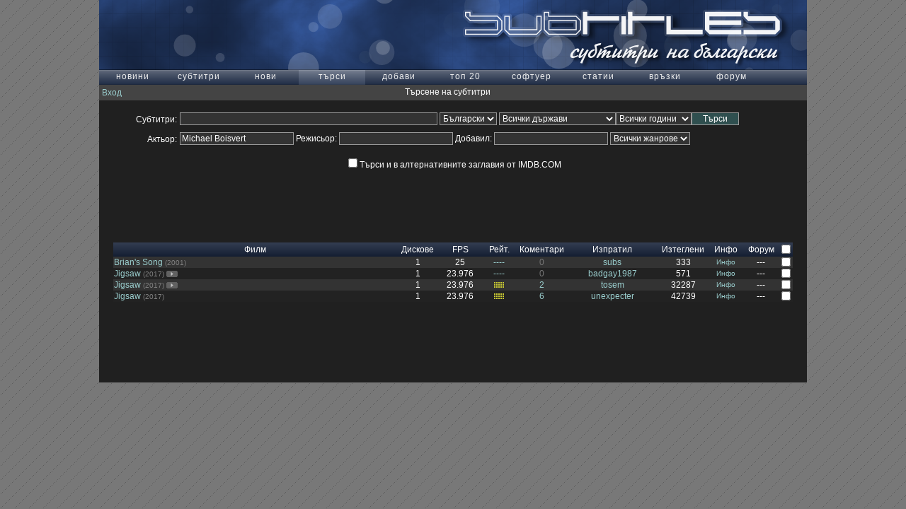

--- FILE ---
content_type: text/html
request_url: https://subsunacs.net/search.php?t=1&a=Michael+Boisvert
body_size: 6176
content:
<!DOCTYPE HTML PUBLIC "-//W3C//DTD HTML 4.01 Transitional//EN" "http://www.w3.org/TR/html4/loose.dtd">
<html><head><title>Търсене на субтитри</title><base target="_self">
<meta http-equiv="Content-Type" content="text/html; charset=windows-1251">
<meta http-equiv="Content-Style-Type" content="text/css">
<link rel="stylesheet" type="text/css" href="/css/main.css" media="screen">
<meta name="title" content="Субтитри на български. Форум за субтитри, филми, дискусии">
<meta name="abstract" content="Български субтитри, нови филми, документални филми, видео, кино, сериали, плеъри, хардуер, софтуер">
<meta name="description" content="Над 40000 субтитри на български език">
<meta name="keywords" content="филми, видео, кино, сериали, музика, трейлъри, плеъри, хардуер, телевизия, реклама, телефони, gsm, mp3">
<meta name="robots" content="index, follow">
<meta name="viewport" content="width=device-width, initial-scale=1.0">
<link rel="stylesheet" href="/css/lavalamp.css" type="text/css" media="screen">
<link rel="stylesheet" href="/css/tooltipster.css" type="text/css" media="screen">
<link rel="stylesheet" href="/css/themes/tooltipster-light.css" type="text/css" media="screen">
<script src="//ajax.googleapis.com/ajax/libs/jquery/1.11.2/jquery.min.js"></script>
<script src="https://cdnjs.cloudflare.com/ajax/libs/jquery-easing/1.3/jquery.easing.min.js"></script>
<script src="/js/jquery.lavalamp-1.3.5.min.js"></script>
<script src="/js/jquery.tooltipster.js"></script>
<script src="https://cdn.jsdelivr.net/npm/particles.js@2.0.0/particles.min.js"></script>
<script>
$(document).ready(function() {
    $('.tooltip').tooltipster();
    var el = $('li.pm a.ylink');
    setInterval(function() {
	el.css('filter', 'alpha(opacity=50)');
	el.fadeTo('fast', 0.5).fadeTo('fast', 1.0);
     },300);
    particlesJS.load('particles-js', '/js/particles.json');    
});
</script>

<link rel="shortcut icon" href="/favicon.ico" type="image/x-icon">
<script type="text/javascript" language="JavaScript" src="/js/ajax.js"></script>
<script type="text/javascript" language="JavaScript">
$(function() {
$('#lavaLampNoImage').lavaLamp({
	fx: 'easeOutBack', speed: 700});
});

function jmpMenu(targ,selObj,restore){
eval(targ+".location='"+selObj.options[selObj.selectedIndex].value+"'");
if (restore) selObj.selectedIndex=0; }
</script>
<script type="text/javascript">
  var _gaq = _gaq || [];
  _gaq.push(['_setAccount', 'UA-10174453-1']);
  _gaq.push(['_setDomainName', 'subsunacs.net']);
  _gaq.push(['_trackPageview']);
  (function() {
    var ga = document.createElement('script'); ga.type = 'text/javascript'; ga.async = true;
    ga.src = ('https:' == document.location.protocol ? 'https://ssl' : 'http://www') + '.google-analytics.com/ga.js';
    var s = document.getElementsByTagName('script')[0]; s.parentNode.insertBefore(ga, s);
  })();
</script></head>
<body>
<div id="wrapper"><div id="header"><a href="/index.php" target="_self">
<img src="/images/header_text.png" width="491" height="98" alt=""><div id="particles-js"></div></a></div>
<ul class="lamp" id="lavaLampNoImage"><li><a href="/index.php">новини</a></li><li><a href="/list.php?l=other">субтитри</a></li><li><a href="/new/">нови</a></li><li><a href="/search.php">търси</a></li><li><a href="/uplsub.php">добави</a></li><li><a href="/top.php">топ 20</a></li><li><a href="/soft.php">софтуер</a></li><li><a href="/articles.php">статии</a></li><li><a href="/links.php">връзки</a></li><li><a href="/ib/index.php" target="_blank">форум</a></li></ul><ul class="loginHeader">
<li class="loginName"><a href="/login.php?search.php?t=1&a=Michael+Boisvert">Вход</a></li>
<li class="movieInfo">Търсене на субтитри</li>
<li class="pm"></li>
</ul>
<div id="mainContent">
<div class="mainBlock">
<form id="searchForm" method="POST" action="search.php">
<div id="divTop"><div id="divLeft">Субтитри:</div><input type="text" class="inputbox" name="m" maxlength="70" size="50" value="">
<select class="select" name="l">
<option value="0" selected>Български</option>
<option value="1" >Английски</option>
<option value="-1" >Всички</option>
</select>
<select class="select" name="c">
<option value="" selected>Всички държави</option><option value="United States">САЩ</option><option value="Australia">Австралия</option><option value="Austria">Австрия</option><option value="Albania">Албания</option><option value="Algeria">Алжир</option><option value="Argentina">Аржентина</option><option value="Afghanistan">Афганистан</option><option value="Belarus">Беларус</option><option value="Belgium">Белгия</option><option value="Bosnia and Herzegovina">Босна и Херцеговина</option><option value="Botswana">Ботсуана</option><option value="Brazil">Бразилия</option><option value="Bhutan">Бутан</option><option value="Bulgaria">България</option><option value="UK">Великобритания</option><option value="Vietnam">Виетнам</option><option value="Ghana">Гана</option><option value="Germany">Германия</option><option value="Georgia">Грузия</option><option value="Greece">Гърция</option><option value="Denmark">Дания</option><option value="Dominican Republic">Доминиканска Република</option><option value="Egypt">Египет</option><option value="Ecuador">Еквадор</option><option value="Estonia">Естония</option><option value="India">Индия</option><option value="Iran">Иран</option><option value="Iraq">Ирак</option><option value="Ireland">Ирландия</option><option value="Iceland">Исландия</option><option value="Spain">Испания</option><option value="Italy">Италия</option><option value="Israel">Израел</option><option value="Canada">Канада</option><option value="Kazakhstan">Казахстан</option><option value="China">Китай</option><option value="Colombia">Колумбия</option><option value="Cuba">Куба</option><option value="Lebanon">Ливан</option><option value="Lithuania">Литва</option><option value="Liechtenstein">Лихтенщайн</option><option value="Luxembourg">Люксембург</option><option value="Macedonia">Македония</option><option value="Malaysia">Малайзия</option><option value="Malta">Малта</option><option value="Morocco">Мароко</option><option value="Mexico">Мексико</option><option value="Monaco">Монако</option><option value="Mongolia">Монголия</option><option value="Namibia">Намибия</option><option value="Nepal">Непал</option><option value="New Zealand">Нова Зеландия</option><option value="Norway">Норвегия</option><option value="Palestine">Палестина</option><option value="Panama">Панама</option><option value="Peru">Перу</option><option value="Poland">Полша</option><option value="Portugal">Португалия</option><option value="Puerto Rico">Пуерто Рико</option><option value="Romania">Румъния</option><option value="Russia">Русия</option><option value="USA">САЩ</option><option value="North Korea">Северна Корея</option><option value="Senegal">Сенегал</option><option value="Singapore">Сингапур</option><option value="Slovakia">Словакия</option><option value="Slovenia">Словения</option><option value="Soviet Union">Съветски Съюз</option><option value="Serbia">Сърбия</option><option value="Tajikistan">Таджикистан</option><option value="Taiwan">Тайван</option><option value="Thailand">Тайланд</option><option value="Tunisia">Тунис</option><option value="Turkey">Турция</option><option value="Uzbekistan">Узбекистан</option><option value="Ukraine">Украйна</option><option value="Hungary">Унгария</option><option value="Uruguay">Уругвай</option><option value="Philippines">Филипини</option><option value="Finland">Финландия</option><option value="France">Франция</option><option value="Netherlands">Холандия</option><option value="Hong Kong">Хонг Конг</option><option value="Croatia">Хърватска</option><option value="Switzerland">Швейцария</option><option value="Sweden">Швеция</option><option value="Czech Republic">Чехия</option><option value="Chile">Чили</option><option value="South Africa">ЮАР</option><option value="Yugoslavia">Югославия</option><option value="South Korea">Южна Корея</option><option value="Jamaica">Ямайка</option><option value="Japan">Япония</option></select><select class="select" name="y">
<option value="0" selected>Всички години</option><option value="2026">2026</option><option value="2025">2025</option><option value="2024">2024</option><option value="2023">2023</option><option value="2022">2022</option><option value="2021">2021</option><option value="2020">2020</option><option value="2019">2019</option><option value="2018">2018</option><option value="2017">2017</option><option value="2016">2016</option><option value="2015">2015</option><option value="2014">2014</option><option value="2013">2013</option><option value="2012">2012</option><option value="2011">2011</option><option value="2010">2010</option><option value="2009">2009</option><option value="2008">2008</option><option value="2007">2007</option><option value="2006">2006</option><option value="2005">2005</option><option value="2004">2004</option><option value="2003">2003</option><option value="2002">2002</option><option value="2001">2001</option><option value="2000">2000</option><option value="1999">1999</option><option value="1998">1998</option><option value="1997">1997</option><option value="1996">1996</option><option value="1995">1995</option><option value="1994">1994</option><option value="1993">1993</option><option value="1992">1992</option><option value="1991">1991</option><option value="1990">1990</option><option value="1989">1989</option><option value="1988">1988</option><option value="1987">1987</option><option value="1986">1986</option><option value="1985">1985</option><option value="1984">1984</option><option value="1983">1983</option><option value="1982">1982</option><option value="1981">1981</option><option value="1980">1980</option><option value="1979">1979</option><option value="1978">1978</option><option value="1977">1977</option><option value="1976">1976</option><option value="1975">1975</option><option value="1974">1974</option><option value="1973">1973</option><option value="1972">1972</option><option value="1971">1971</option><option value="1970">1970</option><option value="1969">1969</option><option value="1968">1968</option><option value="1967">1967</option><option value="1966">1966</option><option value="1965">1965</option><option value="1964">1964</option><option value="1963">1963</option><option value="1962">1962</option><option value="1961">1961</option><option value="1960">1960</option><option value="-1">Преди 1960-та</option></select><input type="submit" class="button" name="action" value="   Търси   "></div>
<div class="clear"></div>
<div id="divBottom"><div id="divLeft">Актьор:</div><input type="text" class="inputbox" name="a" maxlength="30" size="21" value="Michael Boisvert">
Режисьор: <input type="text" class="inputbox" name="d" maxlength="30" size="21" value="">
Добавил: <input type="text" class="inputbox" name="u" maxlength="30" size="21" value="">
<select class="select" name="g">
<option value="" selected>Всички жанрове</option><option value="Animation">Анимация</option><option value="Biography">Биографичен</option><option value="War">Военен</option><option value="Documentary">Документален</option><option value="Drama">Драма</option><option value="Action">Екшън</option><option value="Adult">Еротика</option><option value="Game-Show">Игрално шоу</option><option value="History">Исторически</option><option value="Comedy">Комедия</option><option value="Crime">Криминален</option><option value="Short">Късометражен</option><option value="Mystery">Мистерия</option><option value="Music">Музикален</option><option value="Musical">Мюзикъл</option><option value="Adventure">Приключенски</option><option value="Reality-TV">Риалити</option><option value="Romance">Романтичен</option><option value="Family">Семеен</option><option value="Sport">Спортен</option><option value="Thriller">Трилър</option><option value="Western">Уестърн</option><option value="Horror">Ужаси</option><option value="Sci-Fi">Фантастика</option><option value="Fantasy">Фентъзи</option><option value="Film-Noir">Филм ноар</option><option value="Talk-Show">Шоу</option></select><input type="hidden" name="t" value="Submit"></div>
<div id="iLabel"><label><input type="checkbox" name="imdbcheck" value="1" readonly>Търси и в алтернативните заглавия от IMDB.COM</label></div></form>
<div class="ablock">
<script type="text/javascript"><!--
google_ad_client = "pub-2230248900356916";
/* Subs.unacs.bg Bottom */
google_ad_slot = "2736866159";
google_ad_width = 728;
google_ad_height = 90;
//-->
</script>
<script type="text/javascript" src="https://pagead2.googlesyndication.com/pagead/show_ads.js">
</script>

</div><div id="resultsT"><div id="transpDiv" style="position: relative">
<form id="dlForm6970f2976a0f5" method="POST" action="getzip.php">
<table class="resTable">
<colgroup>
<col width="400"><col width="60"><col width="60"><col width="50"><col width="70"><col width="130"><col width="70">
<col width="50"><col width="50">
	<col width="20">
</colgroup>
<thead><tr>
<th scope="col" id="colMovie"><a href="#" onClick="javascript:goto_page('?t=1&amp;y=0&amp;u=&amp;c=&amp;l=0&amp;a=Michael Boisvert&amp;d=&amp;g=&amp;o=1&amp;s=1&amp;memid=0&amp;p=1')">Филм</a></th>
<th scope="col" id="colCD"><a href="#" onClick="javascript:goto_page('?t=1&amp;y=0&amp;u=&amp;c=&amp;l=0&amp;a=Michael Boisvert&amp;d=&amp;g=&amp;o=2&amp;s=1&amp;memid=0&amp;p=1')">Дискове</a></th>
<th scope="col" id="colFPS"><a href="#" onClick="javascript:goto_page('?t=1&amp;y=0&amp;u=&amp;c=&amp;l=0&amp;a=Michael Boisvert&amp;d=&amp;g=&amp;o=3&amp;s=1&amp;memid=0&amp;p=1')">FPS</a></th>
<th scope="col" id="colRating"><a href="#" onClick="javascript:goto_page('?t=1&amp;y=0&amp;u=&amp;c=&amp;l=0&amp;a=Michael Boisvert&amp;d=&amp;g=&amp;o=4&amp;s=1&amp;memid=0&amp;p=1')">Рейт.</a></th>
<th scope="col" id="colCom">Коментари</th>
<th scope="col" id="colUpl"><a href="#" onClick="javascript:goto_page('?t=1&amp;y=0&amp;u=&amp;c=&amp;l=0&amp;a=Michael Boisvert&amp;d=&amp;g=&amp;o=6&amp;s=1&amp;memid=0&amp;p=1')">Изпратил</a></th>
<th scope="col" id="colDL"><a href="#" onClick="javascript:goto_page('?t=1&amp;y=0&amp;u=&amp;c=&amp;l=0&amp;a=Michael Boisvert&amp;d=&amp;g=&amp;o=7&amp;s=1&amp;memid=0&amp;p=1')">Изтеглени</a></th>
<th scope="col" id="colIMDB">Инфо</th>
<th scope="col" id="colWWW">Форум</th>
		<th scope="col" id="colFiles"><input type="checkbox" class="check_select"/></th>
</tr></thead><tbody>
<tr bgcolor="#333333" onmouseover="this.style.backgroundColor='#454545'" onmouseout="this.style.backgroundColor='#333333'"><td class="tdMovie"><a href="/subtitles/Brian_s_Song-1320/" class="tooltip" title="&lt;img width=&quot;120&quot; style=&quot;float: left; margin-right: 5px;&quot; src=&quot;/ii/big/00289873.jpg&quot;&gt;&lt;div style=&quot;margin-left: 125px; word-wrap: break-word;&quot;&gt;&lt;b&gt;Филм: Brian's Song&lt;/b&gt;&lt;br&gt;&lt;b&gt;Формат: &lt;/b&gt;SUB &lt;br&gt;&lt;b&gt;Дата: &lt;/b&gt;28.08.2005г. 21:01&lt;br&gt;&lt;b&gt;Инфо: &lt;/b&gt;&lt;br&gt;&amp;nbsp;&lt;/div&gt;">Brian's Song</a><span class="smGray">&nbsp;(2001)</span></td><td>1</td><td>25</td><td><a href="/subtitles/Brian_s_Song-1320/!" target="_blank">
----</a></td><td><a href="/subtitles/Brian_s_Song-1320/!#comments" target="_blank"><font color="#777777">0</font></a></td><td><a href="/search.php?t=1&memid=154075">subs</a></td><td>333</td><td><a href="/subtitles/Brian_s_Song-1320/!" target="_blank"><span class="sm">Инфо</span></a></td><td align="center">---</td><td><input class="filesChk" type="checkbox" name="ids[]" value="1320" /></td></tr><tr bgcolor="#222222" onmouseover="this.style.backgroundColor='#454545'" onmouseout="this.style.backgroundColor='#222222'"><td class="tdMovie"><a href="/subtitles/Jigsaw-134904/" class="tooltip" title="&lt;img width=&quot;120&quot; style=&quot;float: left; margin-right: 5px;&quot; src=&quot;/ii/big/03348730.jpg&quot;&gt;&lt;div style=&quot;margin-left: 125px; word-wrap: break-word;&quot;&gt;&lt;b&gt;Филм: Jigsaw&lt;/b&gt;&lt;br&gt;&lt;b&gt;Формат: &lt;/b&gt;SRT &lt;br&gt;&lt;b&gt;Дата: &lt;/b&gt;27.10.2019г. 20:36&lt;br&gt;&lt;b&gt;Инфо: &lt;/b&gt;&lt;br&gt;&lt;strong&gt;Режисьор : Майкъл Спириг, Питър Спириг&lt;/strong&gt;&lt;br&gt;&lt;br&gt;&lt;br&gt;&lt;strong&gt;В ролите : Мат Пасмър, Тобин Бел, Калъмм Кит Рени, Хана Андерсън, Кл Бенет, Лора Вандервурт, Пол Браънстайн, Мандела ван Пиблес, Британи Алън&lt;/strong&gt;&lt;br&gt;&lt;br&gt;&lt;br&gt;&lt;strong&gt;Държава : САЩ, Канада&lt;/strong&gt;&lt;br&gt;&lt;br&gt;&lt;br&gt;&lt;strong&gt;Година : 2017&lt;/strong&gt;&lt;br&gt;&lt;br&gt;&lt;br&gt;&lt;strong&gt;Резюме : Мъртви тела се появяват на различни места в града, всяко от тях с ужасяващи травми. В хода на разследването уликите сочат към едно име: Джон Крамър. Но как може да е възможно това? Мъжът известен като &ldquo;Пъзелът&rdquo; е мъртъв от повече от десетилетие&hellip;&lt;br&gt;&lt;/strong&gt;&lt;br&gt;&lt;br&gt;&lt;br&gt;&lt;strong&gt;Превод и субтитри благодарение на :&nbsp;&lt;span style=&quot;color: #ff3333&quot;&gt;Un3xp3cted&lt;/span&gt;&lt;/strong&gt;&lt;br&gt;&lt;br&gt;&lt;br&gt;&lt;strong&gt;Синхронизация за&nbsp;Jigsaw.2017.1080p.BluRay.H264.AAC-RARBG : &lt;span style=&quot;color: #ff3333&quot;&gt;badgay1987&lt;/span&gt;&lt;/strong&gt;&lt;/div&gt;">Jigsaw</a><span class="smGray">&nbsp;(2017)</span>&nbsp;<a href="/subtitles/Jigsaw-134904/!#trailer" target="_blank"><span style="vertical-align:middle"><img src="/images/trailer.png" width="16" height="9" title="Трейлър" alt="Трейлър"></span></a></td><td>1</td><td>23.976</td><td><a href="/subtitles/Jigsaw-134904/!" target="_blank">
----</a></td><td><a href="/subtitles/Jigsaw-134904/!#comments" target="_blank"><font color="#777777">0</font></a></td><td><a href="/search.php?t=1&memid=192756">badgay1987</a></td><td>571</td><td><a href="/subtitles/Jigsaw-134904/!" target="_blank"><span class="sm">Инфо</span></a></td><td align="center">---</td><td><input class="filesChk" type="checkbox" name="ids[]" value="134904" /></td></tr><tr bgcolor="#333333" onmouseover="this.style.backgroundColor='#454545'" onmouseout="this.style.backgroundColor='#333333'"><td class="tdMovie"><a href="/subtitles/Jigsaw-124918/" class="tooltip" title="&lt;img width=&quot;120&quot; style=&quot;float: left; margin-right: 5px;&quot; src=&quot;/ii/big/03348730.jpg&quot;&gt;&lt;div style=&quot;margin-left: 125px; word-wrap: break-word;&quot;&gt;&lt;b&gt;Филм: Jigsaw&lt;/b&gt;&lt;br&gt;&lt;b&gt;Формат: &lt;/b&gt;SRT &lt;br&gt;&lt;b&gt;Дата: &lt;/b&gt;16.01.2018г. 14:57&lt;br&gt;&lt;b&gt;Инфо: &lt;/b&gt;&lt;br&gt;Пъзелът (2017)&lt;br&gt;&lt;br&gt;Превод: Un3xp3cted&lt;br&gt;Синхронизирани за издание:&lt;br&gt;Jigsaw.2017.BRRip.XviD.AC3-EVO&lt;br&gt;&lt;br&gt;Вероятно стават и за другите BluRay и BRRip издания.&lt;br&gt;&lt;br&gt;Мъртви тела се появяват на различни места в града, всяко от тях с ужасяващи травми. В хода на разследването уликите сочат към едно име: Джон Крамър. Но как може да е възможно това? Мъжът известен като &ldquo;Пъзелът&rdquo; е мъртъв от повече от десетилетие&hellip;&lt;/div&gt;">Jigsaw</a><span class="smGray">&nbsp;(2017)</span>&nbsp;<a href="/subtitles/Jigsaw-124918/!#trailer" target="_blank"><span style="vertical-align:middle"><img src="/images/trailer.png" width="16" height="9" title="Трейлър" alt="Трейлър"></span></a></td><td>1</td><td>23.976</td><td><a href="/subtitles/Jigsaw-124918/!" target="_blank">
<img src="/r/r5.gif" width="16" height="10" alt="5.00" title="5.00"></a></td><td><a href="/subtitles/Jigsaw-124918/!#comments" target="_blank">2</a></td><td><a href="/search.php?t=1&memid=158839">tosem</a></td><td>32287</td><td><a href="/subtitles/Jigsaw-124918/!" target="_blank"><span class="sm">Инфо</span></a></td><td align="center">---</td><td><input class="filesChk" type="checkbox" name="ids[]" value="124918" /></td></tr><tr bgcolor="#222222" onmouseover="this.style.backgroundColor='#454545'" onmouseout="this.style.backgroundColor='#222222'"><td class="tdMovie"><a href="/subtitles/Jigsaw-124880/" class="tooltip" title="&lt;img width=&quot;120&quot; style=&quot;float: left; margin-right: 5px;&quot; src=&quot;/ii/big/03348730.jpg&quot;&gt;&lt;div style=&quot;margin-left: 125px; word-wrap: break-word;&quot;&gt;&lt;b&gt;Филм: Jigsaw&lt;/b&gt;&lt;br&gt;&lt;b&gt;Формат: &lt;/b&gt;SRT &lt;br&gt;&lt;b&gt;Дата: &lt;/b&gt;14.01.2018г. 02:25&lt;br&gt;&lt;b&gt;Инфо: &lt;/b&gt;&lt;br&gt;Jigsaw.2017.1080p.WEB-DL.DD5.1.H264-FGT&lt;/div&gt;">Jigsaw</a><span class="smGray">&nbsp;(2017)</span></td><td>1</td><td>23.976</td><td><a href="/subtitles/Jigsaw-124880/!" target="_blank">
<img src="/r/r5.gif" width="16" height="10" alt="4.73" title="4.73"></a></td><td><a href="/subtitles/Jigsaw-124880/!#comments" target="_blank">6</a></td><td><a href="/search.php?t=1&memid=187550">unexpecter</a></td><td>42739</td><td><a href="/subtitles/Jigsaw-124880/!" target="_blank"><span class="sm">Инфо</span></a></td><td align="center">---</td><td><input class="filesChk" type="checkbox" name="ids[]" value="124880" /></td></tr></tbody></table>
	<div id="dlMulti"><br /><input type="submit" class="button" name="dlButton" id="dlButton" value=" Изтегли избраните " /><br /></div>

</form>
<div id="unclickableDiv">
</div>
</div>

<br></div><div class="ablock">
<script type="text/javascript"><!--
google_ad_client = "pub-2230248900356916";
/* Subs.unacs.bg Bottom */
google_ad_slot = "2736866159";
google_ad_width = 728;
google_ad_height = 90;
//-->
</script>
<script type="text/javascript" src="https://pagead2.googlesyndication.com/pagead/show_ads.js">
</script>

</div></div></div></div>
</body>
<script type="text/javascript" language="JavaScript" src="/js/multidl.js"></script>
</html>



--- FILE ---
content_type: text/html; charset=utf-8
request_url: https://www.google.com/recaptcha/api2/aframe
body_size: 267
content:
<!DOCTYPE HTML><html><head><meta http-equiv="content-type" content="text/html; charset=UTF-8"></head><body><script nonce="iIrd0BbeJ48JKTxNKFfvwQ">/** Anti-fraud and anti-abuse applications only. See google.com/recaptcha */ try{var clients={'sodar':'https://pagead2.googlesyndication.com/pagead/sodar?'};window.addEventListener("message",function(a){try{if(a.source===window.parent){var b=JSON.parse(a.data);var c=clients[b['id']];if(c){var d=document.createElement('img');d.src=c+b['params']+'&rc='+(localStorage.getItem("rc::a")?sessionStorage.getItem("rc::b"):"");window.document.body.appendChild(d);sessionStorage.setItem("rc::e",parseInt(sessionStorage.getItem("rc::e")||0)+1);localStorage.setItem("rc::h",'1769009820543');}}}catch(b){}});window.parent.postMessage("_grecaptcha_ready", "*");}catch(b){}</script></body></html>

--- FILE ---
content_type: text/css
request_url: https://subsunacs.net/css/themes/tooltipster-light.css
body_size: 252
content:
.tooltipster-light {
	border-radius: 5px; 
	border: 1px solid #222;/*#cccccc*/
	background: #666; /*#E0EFBF;*/
	color: #fff;/*#333;*/
	-webkit-box-shadow: 4px 4px 6px 0px rgba(0,0,0,0.7);
	-moz-box-shadow: 4px 4px 6px 0px rgba(0,0,0,0.7);
	box-shadow: 4px 4px 6px 0px rgba(0,0,0,0.7);
}
.tooltipster-light .tooltipster-content {
	font-family: Arial, sans-serif;
	font-size: 12px;
	line-height: 16px;
	padding: 8px 10px;
}

--- FILE ---
content_type: application/javascript
request_url: https://subsunacs.net/js/ajax.js
body_size: 692
content:
function GetXmlHttpObject() {
    var xmlhttp=null;
    try {
        // Firefox, Opera 8.0+, Safari
        xmlhttp=new XMLHttpRequest();
    }
    catch (e) {
        // Internet Explorer
        try {
            xmlhttp=new ActiveXObject("Msxml2.XMLHTTP");
        }
        catch (e) {
            xmlhttp=new ActiveXObject("Microsoft.XMLHTTP");
        }
    }
    return xmlhttp;
}

function goto_page(page) {
    xmlhttp=GetXmlHttpObject();
    if (xmlhttp==null) {
        alert ("Your browser does not support AJAX!");
        return;
    }
    var url="search_ajax.php";
    url=url+page;
//	alert(url);
    xmlhttp.onreadystatechange=function() {
        if (xmlhttp.readyState==1) 
		{
            document.getElementById('transpDiv').style.opacity=0.5;
			if (document.getElementById('transpDiv').style.setAttribute) //For IE
				document.getElementById('transpDiv').style.setAttribute("filter", "alpha(opacity=50);")

//            document.getElementById('unclickableDiv').style.visibility='visible';
        }

        if (xmlhttp.readyState==4 || xmlhttp.readyState=="complete") {
  //          document.getElementById('unclickableDiv').style.visibility='hidden';
            document.getElementById('resultsT').innerHTML=xmlhttp.responseText;
		    $('.tooltip').tooltipster();
        }
    }
    xmlhttp.open("GET",url,true);
	xmlhttp.setRequestHeader("Content-type", "text/html; charset=windows-1251");
	xmlhttp.setRequestHeader("Accept-Charset", "windows-1251");
    xmlhttp.send(null);
}
 
//var progress_bar = new Image();
//	progress_bar.src = '/r/_pr.gif';
